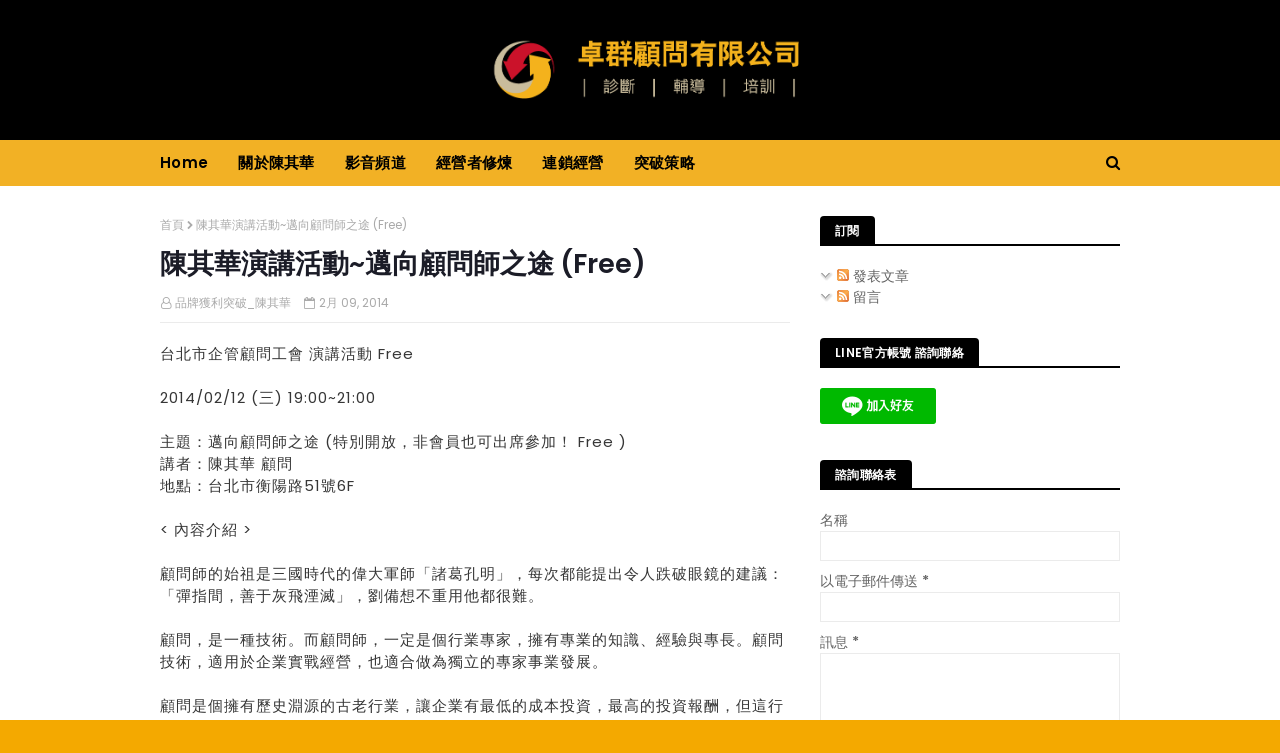

--- FILE ---
content_type: text/html; charset=UTF-8
request_url: https://blog.ray-chen-consultant.com/b/stats?style=BLACK_TRANSPARENT&timeRange=ALL_TIME&token=APq4FmDuHFnOFvWN-A8g-T0ldjnDec5fCG_oW2x-lgYKFkTjsMTv5H7o7jExvSR2Tb_g74i25Oqi_zVBAUIANSrklcgfPJkB-w
body_size: 47
content:
{"total":298171,"sparklineOptions":{"backgroundColor":{"fillOpacity":0.1,"fill":"#000000"},"series":[{"areaOpacity":0.3,"color":"#202020"}]},"sparklineData":[[0,30],[1,55],[2,33],[3,99],[4,47],[5,65],[6,39],[7,51],[8,35],[9,39],[10,23],[11,63],[12,42],[13,39],[14,38],[15,90],[16,59],[17,49],[18,57],[19,55],[20,67],[21,22],[22,27],[23,64],[24,63],[25,31],[26,36],[27,51],[28,72],[29,17]],"nextTickMs":327272}

--- FILE ---
content_type: text/javascript; charset=UTF-8
request_url: https://blog.ray-chen-consultant.com/feeds/posts/default?max-results=3&start-index=1&alt=json-in-script&callback=jQuery112403956177540816317_1767778048572&_=1767778048573
body_size: 3519
content:
// API callback
jQuery112403956177540816317_1767778048572({"version":"1.0","encoding":"UTF-8","feed":{"xmlns":"http://www.w3.org/2005/Atom","xmlns$openSearch":"http://a9.com/-/spec/opensearchrss/1.0/","xmlns$blogger":"http://schemas.google.com/blogger/2008","xmlns$georss":"http://www.georss.org/georss","xmlns$gd":"http://schemas.google.com/g/2005","xmlns$thr":"http://purl.org/syndication/thread/1.0","id":{"$t":"tag:blogger.com,1999:blog-6801191650465623529"},"updated":{"$t":"2025-12-30T17:25:46.922-08:00"},"category":[{"term":"經營者修煉"},{"term":"連鎖策略"},{"term":"連鎖加盟"},{"term":"數位轉型"},{"term":"連鎖經營大突破"},{"term":"新零售"},{"term":"人力資源"},{"term":"創業"},{"term":"影音頻道"},{"term":"經營策略"},{"term":"轉型"},{"term":"品牌成長的7道修煉"},{"term":"商業評論"},{"term":"總部管理"},{"term":"門市營運"},{"term":"零售連鎖"},{"term":"行銷業務"},{"term":"輔導與演講實錄"},{"term":"媒體採訪"},{"term":"創業開店"},{"term":"品牌連鎖加盟實戰"},{"term":"客戶經營力"},{"term":"好書推薦"},{"term":"COSTCO專欄"},{"term":"秘書長"},{"term":"近期演講"},{"term":"店長培訓"},{"term":"顧問培訓"},{"term":"精讀孫子兵法"},{"term":"媒體報導"},{"term":"顧問輔導實錄"},{"term":"媒體專文"},{"term":"服務連鎖"},{"term":"hot-posts"},{"term":"心情隨筆"},{"term":"會員管理"},{"term":"重要會議"}],"title":{"type":"text","$t":"品牌獲利突破_陳其華顧問"},"subtitle":{"type":"html","$t":"[ 品牌獲利突破 ]\n協助企業突破獲利瓶頸，打造品牌高成長曲線。\n\n1.企業深度診斷 2.突破策略引導 3.組織制度化 4.獲利模式重建 5.事業複製放大 6.領導心智突破\n\n簡歷：\n- 卓群顧問有限公司 總經理\n- 國立台北大學 MBA\n-多個NPO組織協會、公會、研究單位等顧問與規劃委員\n-具業務開發、門市管理與總部幕僚等實戰經歷\n-具科技業、服務業、零售業與餐飲業實戰經驗\n\n著作：\n1.連鎖經營大突破 \n2.跟著連鎖顧問學創業開店\n3. 品牌成長的7道修煉\n"},"link":[{"rel":"http://schemas.google.com/g/2005#feed","type":"application/atom+xml","href":"https:\/\/blog.ray-chen-consultant.com\/feeds\/posts\/default"},{"rel":"self","type":"application/atom+xml","href":"https:\/\/www.blogger.com\/feeds\/6801191650465623529\/posts\/default?alt=json-in-script\u0026max-results=3"},{"rel":"alternate","type":"text/html","href":"https:\/\/blog.ray-chen-consultant.com\/"},{"rel":"hub","href":"http://pubsubhubbub.appspot.com/"},{"rel":"next","type":"application/atom+xml","href":"https:\/\/www.blogger.com\/feeds\/6801191650465623529\/posts\/default?alt=json-in-script\u0026start-index=4\u0026max-results=3"}],"author":[{"name":{"$t":"品牌獲利突破_陳其華"},"uri":{"$t":"http:\/\/www.blogger.com\/profile\/03768821345156159191"},"email":{"$t":"noreply@blogger.com"},"gd$image":{"rel":"http://schemas.google.com/g/2005#thumbnail","width":"28","height":"32","src":"\/\/blogger.googleusercontent.com\/img\/b\/R29vZ2xl\/AVvXsEgHWlvxNLY0DX7GCBqUSFQwBFAZx_QOBekeu58BySbg7NeT3NmSz0Nud7IsijnmAJ2P7UytfKTbKSdaCLW11eYuN-GbUkLeJEvcc3f1KSty1m8raAtgQbI3SpCm-EPviQ\/s113\/%E7%85%A7%E7%89%87%E6%AA%94.jpg"}}],"generator":{"version":"7.00","uri":"http://www.blogger.com","$t":"Blogger"},"openSearch$totalResults":{"$t":"438"},"openSearch$startIndex":{"$t":"1"},"openSearch$itemsPerPage":{"$t":"3"},"entry":[{"id":{"$t":"tag:blogger.com,1999:blog-6801191650465623529.post-633624472405177379"},"published":{"$t":"2025-12-30T16:56:00.000-08:00"},"updated":{"$t":"2025-12-30T16:56:00.810-08:00"},"category":[{"scheme":"http://www.blogger.com/atom/ns#","term":"連鎖加盟"},{"scheme":"http://www.blogger.com/atom/ns#","term":"連鎖策略"}],"title":{"type":"text","$t":"連鎖真正要複製的不是店，是品牌 DNA"},"content":{"type":"html","$t":"\u003Cp\u003E很多人以為連鎖經營，就是把一間店開成十間、二十間、五十間。但真正在連鎖市場活下來的品牌，都知道一件事：你要複製的不是店，是「品牌 DNA」。店只是外殼，裝潢只是表象，流程只是 SOP，制服只是形式。\u003C\/p\u003E\u003Cp\u003E\u003Cbr\u003E\u003C\/p\u003E\u003Cp\u003E真正能讓品牌活下去、能做大做強的，是：\u003C\/p\u003E\u003Cp\u003E✔ 品牌獨有的精神\u003C\/p\u003E\u003Cp\u003E✔ 品牌的價值觀\u003Cspan\u003E\u003C\/span\u003E\u003C\/p\u003E\u003Ca href=\"https:\/\/blog.ray-chen-consultant.com\/2025\/12\/dna.html#more\"\u003ERead more »\u003C\/a\u003E"},"link":[{"rel":"replies","type":"application/atom+xml","href":"https:\/\/blog.ray-chen-consultant.com\/feeds\/633624472405177379\/comments\/default","title":"張貼留言"},{"rel":"replies","type":"text/html","href":"https:\/\/blog.ray-chen-consultant.com\/2025\/12\/dna.html#comment-form","title":"0 個意見"},{"rel":"edit","type":"application/atom+xml","href":"https:\/\/www.blogger.com\/feeds\/6801191650465623529\/posts\/default\/633624472405177379"},{"rel":"self","type":"application/atom+xml","href":"https:\/\/www.blogger.com\/feeds\/6801191650465623529\/posts\/default\/633624472405177379"},{"rel":"alternate","type":"text/html","href":"https:\/\/blog.ray-chen-consultant.com\/2025\/12\/dna.html","title":"連鎖真正要複製的不是店，是品牌 DNA"}],"author":[{"name":{"$t":"品牌獲利突破_陳其華"},"uri":{"$t":"http:\/\/www.blogger.com\/profile\/03768821345156159191"},"email":{"$t":"noreply@blogger.com"},"gd$image":{"rel":"http://schemas.google.com/g/2005#thumbnail","width":"28","height":"32","src":"\/\/blogger.googleusercontent.com\/img\/b\/R29vZ2xl\/AVvXsEgHWlvxNLY0DX7GCBqUSFQwBFAZx_QOBekeu58BySbg7NeT3NmSz0Nud7IsijnmAJ2P7UytfKTbKSdaCLW11eYuN-GbUkLeJEvcc3f1KSty1m8raAtgQbI3SpCm-EPviQ\/s113\/%E7%85%A7%E7%89%87%E6%AA%94.jpg"}}],"media$thumbnail":{"xmlns$media":"http://search.yahoo.com/mrss/","url":"https:\/\/blogger.googleusercontent.com\/img\/b\/R29vZ2xl\/AVvXsEi2XdhYRZ8E-cFcy2PmddYqejVaSjQZ8l0GKFJ_yupr_vVjU5EGGpk6M-I8J9JXXSt7tNzKRwdSvKwA_1Uj-Xe2GLfzv0gaKINQulbHeZinZJ3CcQ-yDYFq_sDmLOtv7EVRTwh_PUpU03oESt7ofMnIgrhyil2HMhwi-5hjVCY9hdXJ_o1yBPoekjmzUch2\/s72-c\/IMG_6415.JPG","height":"72","width":"72"},"thr$total":{"$t":"0"}},{"id":{"$t":"tag:blogger.com,1999:blog-6801191650465623529.post-4137772574496211572"},"published":{"$t":"2025-12-30T16:52:00.000-08:00"},"updated":{"$t":"2025-12-30T16:52:28.064-08:00"},"category":[{"scheme":"http://www.blogger.com/atom/ns#","term":"人力資源"},{"scheme":"http://www.blogger.com/atom/ns#","term":"經營者修煉"}],"title":{"type":"text","$t":"有效學習的體悟：三明治原理"},"content":{"type":"html","$t":"\u003Cp\u003E \u003Cspan style=\"color: #4a4a4a; font-family: Montserrat, sans-serif;\"\u003E\u003Cspan style=\"font-size: 16px;\"\u003E越輔導企業、越教越多人，我越確信一件事：學習不是看得多，而是吸收的進、用的出、可以驗證。真正的學習，是讓你「變強」，而不是讓你覺得自己很努力。\u003C\/span\u003E\u003C\/span\u003E\u003C\/p\u003E\u003Cp\u003E\u003Cspan style=\"color: #4a4a4a; font-family: Montserrat, sans-serif;\"\u003E\u003Cspan style=\"font-size: 16px;\"\u003E我把自己二十多年的學習體悟整理成三大部分：紙本\/電子書× 數位課程 × AI學習。再用一個核心原理統整：三明治原理。這篇是寫給所有真心想變強的人。\u003C\/span\u003E\u003C\/span\u003E\u003C\/p\u003E\u003Cp\u003E\u003Cspan style=\"color: #4a4a4a; font-family: Montserrat, sans-serif;\"\u003E\u003Cspan\u003E\u003C\/span\u003E\u003C\/span\u003E\u003C\/p\u003E\u003Ca href=\"https:\/\/blog.ray-chen-consultant.com\/2025\/12\/blog-post_35.html#more\"\u003ERead more »\u003C\/a\u003E"},"link":[{"rel":"replies","type":"application/atom+xml","href":"https:\/\/blog.ray-chen-consultant.com\/feeds\/4137772574496211572\/comments\/default","title":"張貼留言"},{"rel":"replies","type":"text/html","href":"https:\/\/blog.ray-chen-consultant.com\/2025\/12\/blog-post_35.html#comment-form","title":"0 個意見"},{"rel":"edit","type":"application/atom+xml","href":"https:\/\/www.blogger.com\/feeds\/6801191650465623529\/posts\/default\/4137772574496211572"},{"rel":"self","type":"application/atom+xml","href":"https:\/\/www.blogger.com\/feeds\/6801191650465623529\/posts\/default\/4137772574496211572"},{"rel":"alternate","type":"text/html","href":"https:\/\/blog.ray-chen-consultant.com\/2025\/12\/blog-post_35.html","title":"有效學習的體悟：三明治原理"}],"author":[{"name":{"$t":"品牌獲利突破_陳其華"},"uri":{"$t":"http:\/\/www.blogger.com\/profile\/03768821345156159191"},"email":{"$t":"noreply@blogger.com"},"gd$image":{"rel":"http://schemas.google.com/g/2005#thumbnail","width":"28","height":"32","src":"\/\/blogger.googleusercontent.com\/img\/b\/R29vZ2xl\/AVvXsEgHWlvxNLY0DX7GCBqUSFQwBFAZx_QOBekeu58BySbg7NeT3NmSz0Nud7IsijnmAJ2P7UytfKTbKSdaCLW11eYuN-GbUkLeJEvcc3f1KSty1m8raAtgQbI3SpCm-EPviQ\/s113\/%E7%85%A7%E7%89%87%E6%AA%94.jpg"}}],"media$thumbnail":{"xmlns$media":"http://search.yahoo.com/mrss/","url":"https:\/\/blogger.googleusercontent.com\/img\/b\/R29vZ2xl\/AVvXsEjeAmtz7s07VttHZOKfUyC1Ke0BCp8K7dDl20pHAXO3-ZhxWylzYZix0mXWYE9Bj2bUDcIntNpCX6f2fC3-8fw5iYyMY8iw6MvxVL-cuCjU5z6EQPaaIEdXAC2P3HCrsWL_alzS9ZR-ZpVX1g7MvNL8VtHqV_ynqNrzdwbXhaCwJSjnV3U6v5xkmplR-Q4n\/s72-c\/IMG_6558.JPG","height":"72","width":"72"},"thr$total":{"$t":"0"}},{"id":{"$t":"tag:blogger.com,1999:blog-6801191650465623529.post-5550412927781287389"},"published":{"$t":"2025-12-30T16:47:00.000-08:00"},"updated":{"$t":"2025-12-30T16:47:49.946-08:00"},"category":[{"scheme":"http://www.blogger.com/atom/ns#","term":"經營策略"},{"scheme":"http://www.blogger.com/atom/ns#","term":"經營者修煉"}],"title":{"type":"text","$t":"品牌的獲利突破：在變局中抓住新優勢"},"content":{"type":"html","$t":"\u003Cp\u003E這幾年，品牌面臨的挑戰比過去十年加起來都還多。你的客戶改變、你的對手改變、你的市場改變，甚至員工和合作夥伴的價值觀都在改變。\u003C\/p\u003E\u003Cp\u003E然而，大部分企業遇到瓶頸時，還是在慣性地用舊方法解決新問題。結果就是越做越累、越做越沒效、越做越沒有獲利。我常跟老闆說：品牌突破不是靠加班，而是靠改變。\u003C\/p\u003E\u003Cspan\u003E\u003C\/span\u003E\u003Ca href=\"https:\/\/blog.ray-chen-consultant.com\/2025\/12\/blog-post_30.html#more\"\u003ERead more »\u003C\/a\u003E"},"link":[{"rel":"replies","type":"application/atom+xml","href":"https:\/\/blog.ray-chen-consultant.com\/feeds\/5550412927781287389\/comments\/default","title":"張貼留言"},{"rel":"replies","type":"text/html","href":"https:\/\/blog.ray-chen-consultant.com\/2025\/12\/blog-post_30.html#comment-form","title":"0 個意見"},{"rel":"edit","type":"application/atom+xml","href":"https:\/\/www.blogger.com\/feeds\/6801191650465623529\/posts\/default\/5550412927781287389"},{"rel":"self","type":"application/atom+xml","href":"https:\/\/www.blogger.com\/feeds\/6801191650465623529\/posts\/default\/5550412927781287389"},{"rel":"alternate","type":"text/html","href":"https:\/\/blog.ray-chen-consultant.com\/2025\/12\/blog-post_30.html","title":"品牌的獲利突破：在變局中抓住新優勢"}],"author":[{"name":{"$t":"品牌獲利突破_陳其華"},"uri":{"$t":"http:\/\/www.blogger.com\/profile\/03768821345156159191"},"email":{"$t":"noreply@blogger.com"},"gd$image":{"rel":"http://schemas.google.com/g/2005#thumbnail","width":"28","height":"32","src":"\/\/blogger.googleusercontent.com\/img\/b\/R29vZ2xl\/AVvXsEgHWlvxNLY0DX7GCBqUSFQwBFAZx_QOBekeu58BySbg7NeT3NmSz0Nud7IsijnmAJ2P7UytfKTbKSdaCLW11eYuN-GbUkLeJEvcc3f1KSty1m8raAtgQbI3SpCm-EPviQ\/s113\/%E7%85%A7%E7%89%87%E6%AA%94.jpg"}}],"media$thumbnail":{"xmlns$media":"http://search.yahoo.com/mrss/","url":"https:\/\/blogger.googleusercontent.com\/img\/b\/R29vZ2xl\/AVvXsEjX-QDXHpMPQQXx0n5EA-xlDTW2tkjtRN3mSr4TocjhVS-ey69aJBQ_4Tog5Dh3Xsl-fjs-TC8Kc8FbT18WDZJAdrFh8TVwRRgWGtpL__zAe_CjfxnlIWWZooV1TLVP-Q1gZIAPeoZfFly7ZEo5hN9mPXrcUn2w0rs17dJ5TtHyyTb5P4GfpsSycYnxwTm9\/s72-c\/IMG_6599.JPG","height":"72","width":"72"},"thr$total":{"$t":"0"}}]}});

--- FILE ---
content_type: text/plain
request_url: https://www.google-analytics.com/j/collect?v=1&_v=j102&a=407221563&t=pageview&_s=1&dl=https%3A%2F%2Fblog.ray-chen-consultant.com%2F2014%2F02%2Ffree.html&ul=en-us%40posix&dt=%E9%99%B3%E5%85%B6%E8%8F%AF%E6%BC%94%E8%AC%9B%E6%B4%BB%E5%8B%95~%E9%82%81%E5%90%91%E9%A1%A7%E5%95%8F%E5%B8%AB%E4%B9%8B%E9%80%94%20(Free)&sr=1280x720&vp=1280x720&_u=IADAAEABAAAAACAAI~&jid=732685599&gjid=1004526608&cid=835102065.1767778046&tid=UA-135272658-1&_gid=840026838.1767778047&_r=1&_slc=1&z=546464696
body_size: -454
content:
2,cG-4SMJSZCFP9